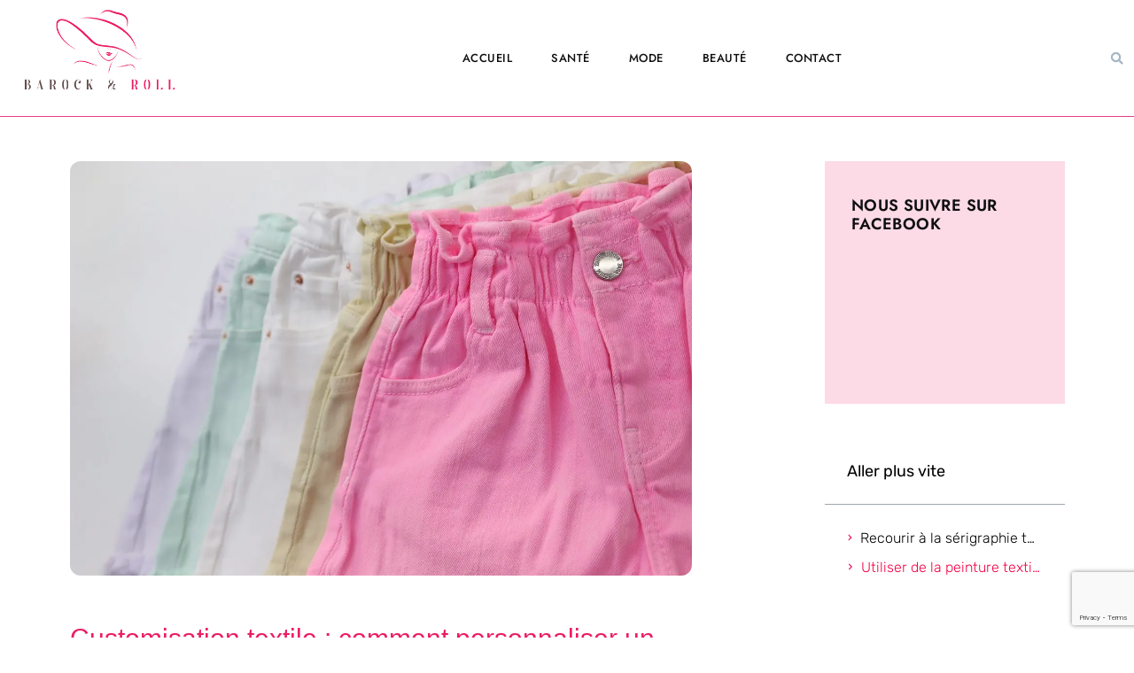

--- FILE ---
content_type: text/html; charset=utf-8
request_url: https://www.google.com/recaptcha/api2/anchor?ar=1&k=6Lftvb4ZAAAAAH0701sOFP-okAgoifZxM-MhNqSd&co=aHR0cHM6Ly93d3cuYmFyb2NrLWFuZC1yb2xsLmNvbTo0NDM.&hl=en&v=PoyoqOPhxBO7pBk68S4YbpHZ&size=invisible&anchor-ms=20000&execute-ms=30000&cb=g5am7ojee000
body_size: 48774
content:
<!DOCTYPE HTML><html dir="ltr" lang="en"><head><meta http-equiv="Content-Type" content="text/html; charset=UTF-8">
<meta http-equiv="X-UA-Compatible" content="IE=edge">
<title>reCAPTCHA</title>
<style type="text/css">
/* cyrillic-ext */
@font-face {
  font-family: 'Roboto';
  font-style: normal;
  font-weight: 400;
  font-stretch: 100%;
  src: url(//fonts.gstatic.com/s/roboto/v48/KFO7CnqEu92Fr1ME7kSn66aGLdTylUAMa3GUBHMdazTgWw.woff2) format('woff2');
  unicode-range: U+0460-052F, U+1C80-1C8A, U+20B4, U+2DE0-2DFF, U+A640-A69F, U+FE2E-FE2F;
}
/* cyrillic */
@font-face {
  font-family: 'Roboto';
  font-style: normal;
  font-weight: 400;
  font-stretch: 100%;
  src: url(//fonts.gstatic.com/s/roboto/v48/KFO7CnqEu92Fr1ME7kSn66aGLdTylUAMa3iUBHMdazTgWw.woff2) format('woff2');
  unicode-range: U+0301, U+0400-045F, U+0490-0491, U+04B0-04B1, U+2116;
}
/* greek-ext */
@font-face {
  font-family: 'Roboto';
  font-style: normal;
  font-weight: 400;
  font-stretch: 100%;
  src: url(//fonts.gstatic.com/s/roboto/v48/KFO7CnqEu92Fr1ME7kSn66aGLdTylUAMa3CUBHMdazTgWw.woff2) format('woff2');
  unicode-range: U+1F00-1FFF;
}
/* greek */
@font-face {
  font-family: 'Roboto';
  font-style: normal;
  font-weight: 400;
  font-stretch: 100%;
  src: url(//fonts.gstatic.com/s/roboto/v48/KFO7CnqEu92Fr1ME7kSn66aGLdTylUAMa3-UBHMdazTgWw.woff2) format('woff2');
  unicode-range: U+0370-0377, U+037A-037F, U+0384-038A, U+038C, U+038E-03A1, U+03A3-03FF;
}
/* math */
@font-face {
  font-family: 'Roboto';
  font-style: normal;
  font-weight: 400;
  font-stretch: 100%;
  src: url(//fonts.gstatic.com/s/roboto/v48/KFO7CnqEu92Fr1ME7kSn66aGLdTylUAMawCUBHMdazTgWw.woff2) format('woff2');
  unicode-range: U+0302-0303, U+0305, U+0307-0308, U+0310, U+0312, U+0315, U+031A, U+0326-0327, U+032C, U+032F-0330, U+0332-0333, U+0338, U+033A, U+0346, U+034D, U+0391-03A1, U+03A3-03A9, U+03B1-03C9, U+03D1, U+03D5-03D6, U+03F0-03F1, U+03F4-03F5, U+2016-2017, U+2034-2038, U+203C, U+2040, U+2043, U+2047, U+2050, U+2057, U+205F, U+2070-2071, U+2074-208E, U+2090-209C, U+20D0-20DC, U+20E1, U+20E5-20EF, U+2100-2112, U+2114-2115, U+2117-2121, U+2123-214F, U+2190, U+2192, U+2194-21AE, U+21B0-21E5, U+21F1-21F2, U+21F4-2211, U+2213-2214, U+2216-22FF, U+2308-230B, U+2310, U+2319, U+231C-2321, U+2336-237A, U+237C, U+2395, U+239B-23B7, U+23D0, U+23DC-23E1, U+2474-2475, U+25AF, U+25B3, U+25B7, U+25BD, U+25C1, U+25CA, U+25CC, U+25FB, U+266D-266F, U+27C0-27FF, U+2900-2AFF, U+2B0E-2B11, U+2B30-2B4C, U+2BFE, U+3030, U+FF5B, U+FF5D, U+1D400-1D7FF, U+1EE00-1EEFF;
}
/* symbols */
@font-face {
  font-family: 'Roboto';
  font-style: normal;
  font-weight: 400;
  font-stretch: 100%;
  src: url(//fonts.gstatic.com/s/roboto/v48/KFO7CnqEu92Fr1ME7kSn66aGLdTylUAMaxKUBHMdazTgWw.woff2) format('woff2');
  unicode-range: U+0001-000C, U+000E-001F, U+007F-009F, U+20DD-20E0, U+20E2-20E4, U+2150-218F, U+2190, U+2192, U+2194-2199, U+21AF, U+21E6-21F0, U+21F3, U+2218-2219, U+2299, U+22C4-22C6, U+2300-243F, U+2440-244A, U+2460-24FF, U+25A0-27BF, U+2800-28FF, U+2921-2922, U+2981, U+29BF, U+29EB, U+2B00-2BFF, U+4DC0-4DFF, U+FFF9-FFFB, U+10140-1018E, U+10190-1019C, U+101A0, U+101D0-101FD, U+102E0-102FB, U+10E60-10E7E, U+1D2C0-1D2D3, U+1D2E0-1D37F, U+1F000-1F0FF, U+1F100-1F1AD, U+1F1E6-1F1FF, U+1F30D-1F30F, U+1F315, U+1F31C, U+1F31E, U+1F320-1F32C, U+1F336, U+1F378, U+1F37D, U+1F382, U+1F393-1F39F, U+1F3A7-1F3A8, U+1F3AC-1F3AF, U+1F3C2, U+1F3C4-1F3C6, U+1F3CA-1F3CE, U+1F3D4-1F3E0, U+1F3ED, U+1F3F1-1F3F3, U+1F3F5-1F3F7, U+1F408, U+1F415, U+1F41F, U+1F426, U+1F43F, U+1F441-1F442, U+1F444, U+1F446-1F449, U+1F44C-1F44E, U+1F453, U+1F46A, U+1F47D, U+1F4A3, U+1F4B0, U+1F4B3, U+1F4B9, U+1F4BB, U+1F4BF, U+1F4C8-1F4CB, U+1F4D6, U+1F4DA, U+1F4DF, U+1F4E3-1F4E6, U+1F4EA-1F4ED, U+1F4F7, U+1F4F9-1F4FB, U+1F4FD-1F4FE, U+1F503, U+1F507-1F50B, U+1F50D, U+1F512-1F513, U+1F53E-1F54A, U+1F54F-1F5FA, U+1F610, U+1F650-1F67F, U+1F687, U+1F68D, U+1F691, U+1F694, U+1F698, U+1F6AD, U+1F6B2, U+1F6B9-1F6BA, U+1F6BC, U+1F6C6-1F6CF, U+1F6D3-1F6D7, U+1F6E0-1F6EA, U+1F6F0-1F6F3, U+1F6F7-1F6FC, U+1F700-1F7FF, U+1F800-1F80B, U+1F810-1F847, U+1F850-1F859, U+1F860-1F887, U+1F890-1F8AD, U+1F8B0-1F8BB, U+1F8C0-1F8C1, U+1F900-1F90B, U+1F93B, U+1F946, U+1F984, U+1F996, U+1F9E9, U+1FA00-1FA6F, U+1FA70-1FA7C, U+1FA80-1FA89, U+1FA8F-1FAC6, U+1FACE-1FADC, U+1FADF-1FAE9, U+1FAF0-1FAF8, U+1FB00-1FBFF;
}
/* vietnamese */
@font-face {
  font-family: 'Roboto';
  font-style: normal;
  font-weight: 400;
  font-stretch: 100%;
  src: url(//fonts.gstatic.com/s/roboto/v48/KFO7CnqEu92Fr1ME7kSn66aGLdTylUAMa3OUBHMdazTgWw.woff2) format('woff2');
  unicode-range: U+0102-0103, U+0110-0111, U+0128-0129, U+0168-0169, U+01A0-01A1, U+01AF-01B0, U+0300-0301, U+0303-0304, U+0308-0309, U+0323, U+0329, U+1EA0-1EF9, U+20AB;
}
/* latin-ext */
@font-face {
  font-family: 'Roboto';
  font-style: normal;
  font-weight: 400;
  font-stretch: 100%;
  src: url(//fonts.gstatic.com/s/roboto/v48/KFO7CnqEu92Fr1ME7kSn66aGLdTylUAMa3KUBHMdazTgWw.woff2) format('woff2');
  unicode-range: U+0100-02BA, U+02BD-02C5, U+02C7-02CC, U+02CE-02D7, U+02DD-02FF, U+0304, U+0308, U+0329, U+1D00-1DBF, U+1E00-1E9F, U+1EF2-1EFF, U+2020, U+20A0-20AB, U+20AD-20C0, U+2113, U+2C60-2C7F, U+A720-A7FF;
}
/* latin */
@font-face {
  font-family: 'Roboto';
  font-style: normal;
  font-weight: 400;
  font-stretch: 100%;
  src: url(//fonts.gstatic.com/s/roboto/v48/KFO7CnqEu92Fr1ME7kSn66aGLdTylUAMa3yUBHMdazQ.woff2) format('woff2');
  unicode-range: U+0000-00FF, U+0131, U+0152-0153, U+02BB-02BC, U+02C6, U+02DA, U+02DC, U+0304, U+0308, U+0329, U+2000-206F, U+20AC, U+2122, U+2191, U+2193, U+2212, U+2215, U+FEFF, U+FFFD;
}
/* cyrillic-ext */
@font-face {
  font-family: 'Roboto';
  font-style: normal;
  font-weight: 500;
  font-stretch: 100%;
  src: url(//fonts.gstatic.com/s/roboto/v48/KFO7CnqEu92Fr1ME7kSn66aGLdTylUAMa3GUBHMdazTgWw.woff2) format('woff2');
  unicode-range: U+0460-052F, U+1C80-1C8A, U+20B4, U+2DE0-2DFF, U+A640-A69F, U+FE2E-FE2F;
}
/* cyrillic */
@font-face {
  font-family: 'Roboto';
  font-style: normal;
  font-weight: 500;
  font-stretch: 100%;
  src: url(//fonts.gstatic.com/s/roboto/v48/KFO7CnqEu92Fr1ME7kSn66aGLdTylUAMa3iUBHMdazTgWw.woff2) format('woff2');
  unicode-range: U+0301, U+0400-045F, U+0490-0491, U+04B0-04B1, U+2116;
}
/* greek-ext */
@font-face {
  font-family: 'Roboto';
  font-style: normal;
  font-weight: 500;
  font-stretch: 100%;
  src: url(//fonts.gstatic.com/s/roboto/v48/KFO7CnqEu92Fr1ME7kSn66aGLdTylUAMa3CUBHMdazTgWw.woff2) format('woff2');
  unicode-range: U+1F00-1FFF;
}
/* greek */
@font-face {
  font-family: 'Roboto';
  font-style: normal;
  font-weight: 500;
  font-stretch: 100%;
  src: url(//fonts.gstatic.com/s/roboto/v48/KFO7CnqEu92Fr1ME7kSn66aGLdTylUAMa3-UBHMdazTgWw.woff2) format('woff2');
  unicode-range: U+0370-0377, U+037A-037F, U+0384-038A, U+038C, U+038E-03A1, U+03A3-03FF;
}
/* math */
@font-face {
  font-family: 'Roboto';
  font-style: normal;
  font-weight: 500;
  font-stretch: 100%;
  src: url(//fonts.gstatic.com/s/roboto/v48/KFO7CnqEu92Fr1ME7kSn66aGLdTylUAMawCUBHMdazTgWw.woff2) format('woff2');
  unicode-range: U+0302-0303, U+0305, U+0307-0308, U+0310, U+0312, U+0315, U+031A, U+0326-0327, U+032C, U+032F-0330, U+0332-0333, U+0338, U+033A, U+0346, U+034D, U+0391-03A1, U+03A3-03A9, U+03B1-03C9, U+03D1, U+03D5-03D6, U+03F0-03F1, U+03F4-03F5, U+2016-2017, U+2034-2038, U+203C, U+2040, U+2043, U+2047, U+2050, U+2057, U+205F, U+2070-2071, U+2074-208E, U+2090-209C, U+20D0-20DC, U+20E1, U+20E5-20EF, U+2100-2112, U+2114-2115, U+2117-2121, U+2123-214F, U+2190, U+2192, U+2194-21AE, U+21B0-21E5, U+21F1-21F2, U+21F4-2211, U+2213-2214, U+2216-22FF, U+2308-230B, U+2310, U+2319, U+231C-2321, U+2336-237A, U+237C, U+2395, U+239B-23B7, U+23D0, U+23DC-23E1, U+2474-2475, U+25AF, U+25B3, U+25B7, U+25BD, U+25C1, U+25CA, U+25CC, U+25FB, U+266D-266F, U+27C0-27FF, U+2900-2AFF, U+2B0E-2B11, U+2B30-2B4C, U+2BFE, U+3030, U+FF5B, U+FF5D, U+1D400-1D7FF, U+1EE00-1EEFF;
}
/* symbols */
@font-face {
  font-family: 'Roboto';
  font-style: normal;
  font-weight: 500;
  font-stretch: 100%;
  src: url(//fonts.gstatic.com/s/roboto/v48/KFO7CnqEu92Fr1ME7kSn66aGLdTylUAMaxKUBHMdazTgWw.woff2) format('woff2');
  unicode-range: U+0001-000C, U+000E-001F, U+007F-009F, U+20DD-20E0, U+20E2-20E4, U+2150-218F, U+2190, U+2192, U+2194-2199, U+21AF, U+21E6-21F0, U+21F3, U+2218-2219, U+2299, U+22C4-22C6, U+2300-243F, U+2440-244A, U+2460-24FF, U+25A0-27BF, U+2800-28FF, U+2921-2922, U+2981, U+29BF, U+29EB, U+2B00-2BFF, U+4DC0-4DFF, U+FFF9-FFFB, U+10140-1018E, U+10190-1019C, U+101A0, U+101D0-101FD, U+102E0-102FB, U+10E60-10E7E, U+1D2C0-1D2D3, U+1D2E0-1D37F, U+1F000-1F0FF, U+1F100-1F1AD, U+1F1E6-1F1FF, U+1F30D-1F30F, U+1F315, U+1F31C, U+1F31E, U+1F320-1F32C, U+1F336, U+1F378, U+1F37D, U+1F382, U+1F393-1F39F, U+1F3A7-1F3A8, U+1F3AC-1F3AF, U+1F3C2, U+1F3C4-1F3C6, U+1F3CA-1F3CE, U+1F3D4-1F3E0, U+1F3ED, U+1F3F1-1F3F3, U+1F3F5-1F3F7, U+1F408, U+1F415, U+1F41F, U+1F426, U+1F43F, U+1F441-1F442, U+1F444, U+1F446-1F449, U+1F44C-1F44E, U+1F453, U+1F46A, U+1F47D, U+1F4A3, U+1F4B0, U+1F4B3, U+1F4B9, U+1F4BB, U+1F4BF, U+1F4C8-1F4CB, U+1F4D6, U+1F4DA, U+1F4DF, U+1F4E3-1F4E6, U+1F4EA-1F4ED, U+1F4F7, U+1F4F9-1F4FB, U+1F4FD-1F4FE, U+1F503, U+1F507-1F50B, U+1F50D, U+1F512-1F513, U+1F53E-1F54A, U+1F54F-1F5FA, U+1F610, U+1F650-1F67F, U+1F687, U+1F68D, U+1F691, U+1F694, U+1F698, U+1F6AD, U+1F6B2, U+1F6B9-1F6BA, U+1F6BC, U+1F6C6-1F6CF, U+1F6D3-1F6D7, U+1F6E0-1F6EA, U+1F6F0-1F6F3, U+1F6F7-1F6FC, U+1F700-1F7FF, U+1F800-1F80B, U+1F810-1F847, U+1F850-1F859, U+1F860-1F887, U+1F890-1F8AD, U+1F8B0-1F8BB, U+1F8C0-1F8C1, U+1F900-1F90B, U+1F93B, U+1F946, U+1F984, U+1F996, U+1F9E9, U+1FA00-1FA6F, U+1FA70-1FA7C, U+1FA80-1FA89, U+1FA8F-1FAC6, U+1FACE-1FADC, U+1FADF-1FAE9, U+1FAF0-1FAF8, U+1FB00-1FBFF;
}
/* vietnamese */
@font-face {
  font-family: 'Roboto';
  font-style: normal;
  font-weight: 500;
  font-stretch: 100%;
  src: url(//fonts.gstatic.com/s/roboto/v48/KFO7CnqEu92Fr1ME7kSn66aGLdTylUAMa3OUBHMdazTgWw.woff2) format('woff2');
  unicode-range: U+0102-0103, U+0110-0111, U+0128-0129, U+0168-0169, U+01A0-01A1, U+01AF-01B0, U+0300-0301, U+0303-0304, U+0308-0309, U+0323, U+0329, U+1EA0-1EF9, U+20AB;
}
/* latin-ext */
@font-face {
  font-family: 'Roboto';
  font-style: normal;
  font-weight: 500;
  font-stretch: 100%;
  src: url(//fonts.gstatic.com/s/roboto/v48/KFO7CnqEu92Fr1ME7kSn66aGLdTylUAMa3KUBHMdazTgWw.woff2) format('woff2');
  unicode-range: U+0100-02BA, U+02BD-02C5, U+02C7-02CC, U+02CE-02D7, U+02DD-02FF, U+0304, U+0308, U+0329, U+1D00-1DBF, U+1E00-1E9F, U+1EF2-1EFF, U+2020, U+20A0-20AB, U+20AD-20C0, U+2113, U+2C60-2C7F, U+A720-A7FF;
}
/* latin */
@font-face {
  font-family: 'Roboto';
  font-style: normal;
  font-weight: 500;
  font-stretch: 100%;
  src: url(//fonts.gstatic.com/s/roboto/v48/KFO7CnqEu92Fr1ME7kSn66aGLdTylUAMa3yUBHMdazQ.woff2) format('woff2');
  unicode-range: U+0000-00FF, U+0131, U+0152-0153, U+02BB-02BC, U+02C6, U+02DA, U+02DC, U+0304, U+0308, U+0329, U+2000-206F, U+20AC, U+2122, U+2191, U+2193, U+2212, U+2215, U+FEFF, U+FFFD;
}
/* cyrillic-ext */
@font-face {
  font-family: 'Roboto';
  font-style: normal;
  font-weight: 900;
  font-stretch: 100%;
  src: url(//fonts.gstatic.com/s/roboto/v48/KFO7CnqEu92Fr1ME7kSn66aGLdTylUAMa3GUBHMdazTgWw.woff2) format('woff2');
  unicode-range: U+0460-052F, U+1C80-1C8A, U+20B4, U+2DE0-2DFF, U+A640-A69F, U+FE2E-FE2F;
}
/* cyrillic */
@font-face {
  font-family: 'Roboto';
  font-style: normal;
  font-weight: 900;
  font-stretch: 100%;
  src: url(//fonts.gstatic.com/s/roboto/v48/KFO7CnqEu92Fr1ME7kSn66aGLdTylUAMa3iUBHMdazTgWw.woff2) format('woff2');
  unicode-range: U+0301, U+0400-045F, U+0490-0491, U+04B0-04B1, U+2116;
}
/* greek-ext */
@font-face {
  font-family: 'Roboto';
  font-style: normal;
  font-weight: 900;
  font-stretch: 100%;
  src: url(//fonts.gstatic.com/s/roboto/v48/KFO7CnqEu92Fr1ME7kSn66aGLdTylUAMa3CUBHMdazTgWw.woff2) format('woff2');
  unicode-range: U+1F00-1FFF;
}
/* greek */
@font-face {
  font-family: 'Roboto';
  font-style: normal;
  font-weight: 900;
  font-stretch: 100%;
  src: url(//fonts.gstatic.com/s/roboto/v48/KFO7CnqEu92Fr1ME7kSn66aGLdTylUAMa3-UBHMdazTgWw.woff2) format('woff2');
  unicode-range: U+0370-0377, U+037A-037F, U+0384-038A, U+038C, U+038E-03A1, U+03A3-03FF;
}
/* math */
@font-face {
  font-family: 'Roboto';
  font-style: normal;
  font-weight: 900;
  font-stretch: 100%;
  src: url(//fonts.gstatic.com/s/roboto/v48/KFO7CnqEu92Fr1ME7kSn66aGLdTylUAMawCUBHMdazTgWw.woff2) format('woff2');
  unicode-range: U+0302-0303, U+0305, U+0307-0308, U+0310, U+0312, U+0315, U+031A, U+0326-0327, U+032C, U+032F-0330, U+0332-0333, U+0338, U+033A, U+0346, U+034D, U+0391-03A1, U+03A3-03A9, U+03B1-03C9, U+03D1, U+03D5-03D6, U+03F0-03F1, U+03F4-03F5, U+2016-2017, U+2034-2038, U+203C, U+2040, U+2043, U+2047, U+2050, U+2057, U+205F, U+2070-2071, U+2074-208E, U+2090-209C, U+20D0-20DC, U+20E1, U+20E5-20EF, U+2100-2112, U+2114-2115, U+2117-2121, U+2123-214F, U+2190, U+2192, U+2194-21AE, U+21B0-21E5, U+21F1-21F2, U+21F4-2211, U+2213-2214, U+2216-22FF, U+2308-230B, U+2310, U+2319, U+231C-2321, U+2336-237A, U+237C, U+2395, U+239B-23B7, U+23D0, U+23DC-23E1, U+2474-2475, U+25AF, U+25B3, U+25B7, U+25BD, U+25C1, U+25CA, U+25CC, U+25FB, U+266D-266F, U+27C0-27FF, U+2900-2AFF, U+2B0E-2B11, U+2B30-2B4C, U+2BFE, U+3030, U+FF5B, U+FF5D, U+1D400-1D7FF, U+1EE00-1EEFF;
}
/* symbols */
@font-face {
  font-family: 'Roboto';
  font-style: normal;
  font-weight: 900;
  font-stretch: 100%;
  src: url(//fonts.gstatic.com/s/roboto/v48/KFO7CnqEu92Fr1ME7kSn66aGLdTylUAMaxKUBHMdazTgWw.woff2) format('woff2');
  unicode-range: U+0001-000C, U+000E-001F, U+007F-009F, U+20DD-20E0, U+20E2-20E4, U+2150-218F, U+2190, U+2192, U+2194-2199, U+21AF, U+21E6-21F0, U+21F3, U+2218-2219, U+2299, U+22C4-22C6, U+2300-243F, U+2440-244A, U+2460-24FF, U+25A0-27BF, U+2800-28FF, U+2921-2922, U+2981, U+29BF, U+29EB, U+2B00-2BFF, U+4DC0-4DFF, U+FFF9-FFFB, U+10140-1018E, U+10190-1019C, U+101A0, U+101D0-101FD, U+102E0-102FB, U+10E60-10E7E, U+1D2C0-1D2D3, U+1D2E0-1D37F, U+1F000-1F0FF, U+1F100-1F1AD, U+1F1E6-1F1FF, U+1F30D-1F30F, U+1F315, U+1F31C, U+1F31E, U+1F320-1F32C, U+1F336, U+1F378, U+1F37D, U+1F382, U+1F393-1F39F, U+1F3A7-1F3A8, U+1F3AC-1F3AF, U+1F3C2, U+1F3C4-1F3C6, U+1F3CA-1F3CE, U+1F3D4-1F3E0, U+1F3ED, U+1F3F1-1F3F3, U+1F3F5-1F3F7, U+1F408, U+1F415, U+1F41F, U+1F426, U+1F43F, U+1F441-1F442, U+1F444, U+1F446-1F449, U+1F44C-1F44E, U+1F453, U+1F46A, U+1F47D, U+1F4A3, U+1F4B0, U+1F4B3, U+1F4B9, U+1F4BB, U+1F4BF, U+1F4C8-1F4CB, U+1F4D6, U+1F4DA, U+1F4DF, U+1F4E3-1F4E6, U+1F4EA-1F4ED, U+1F4F7, U+1F4F9-1F4FB, U+1F4FD-1F4FE, U+1F503, U+1F507-1F50B, U+1F50D, U+1F512-1F513, U+1F53E-1F54A, U+1F54F-1F5FA, U+1F610, U+1F650-1F67F, U+1F687, U+1F68D, U+1F691, U+1F694, U+1F698, U+1F6AD, U+1F6B2, U+1F6B9-1F6BA, U+1F6BC, U+1F6C6-1F6CF, U+1F6D3-1F6D7, U+1F6E0-1F6EA, U+1F6F0-1F6F3, U+1F6F7-1F6FC, U+1F700-1F7FF, U+1F800-1F80B, U+1F810-1F847, U+1F850-1F859, U+1F860-1F887, U+1F890-1F8AD, U+1F8B0-1F8BB, U+1F8C0-1F8C1, U+1F900-1F90B, U+1F93B, U+1F946, U+1F984, U+1F996, U+1F9E9, U+1FA00-1FA6F, U+1FA70-1FA7C, U+1FA80-1FA89, U+1FA8F-1FAC6, U+1FACE-1FADC, U+1FADF-1FAE9, U+1FAF0-1FAF8, U+1FB00-1FBFF;
}
/* vietnamese */
@font-face {
  font-family: 'Roboto';
  font-style: normal;
  font-weight: 900;
  font-stretch: 100%;
  src: url(//fonts.gstatic.com/s/roboto/v48/KFO7CnqEu92Fr1ME7kSn66aGLdTylUAMa3OUBHMdazTgWw.woff2) format('woff2');
  unicode-range: U+0102-0103, U+0110-0111, U+0128-0129, U+0168-0169, U+01A0-01A1, U+01AF-01B0, U+0300-0301, U+0303-0304, U+0308-0309, U+0323, U+0329, U+1EA0-1EF9, U+20AB;
}
/* latin-ext */
@font-face {
  font-family: 'Roboto';
  font-style: normal;
  font-weight: 900;
  font-stretch: 100%;
  src: url(//fonts.gstatic.com/s/roboto/v48/KFO7CnqEu92Fr1ME7kSn66aGLdTylUAMa3KUBHMdazTgWw.woff2) format('woff2');
  unicode-range: U+0100-02BA, U+02BD-02C5, U+02C7-02CC, U+02CE-02D7, U+02DD-02FF, U+0304, U+0308, U+0329, U+1D00-1DBF, U+1E00-1E9F, U+1EF2-1EFF, U+2020, U+20A0-20AB, U+20AD-20C0, U+2113, U+2C60-2C7F, U+A720-A7FF;
}
/* latin */
@font-face {
  font-family: 'Roboto';
  font-style: normal;
  font-weight: 900;
  font-stretch: 100%;
  src: url(//fonts.gstatic.com/s/roboto/v48/KFO7CnqEu92Fr1ME7kSn66aGLdTylUAMa3yUBHMdazQ.woff2) format('woff2');
  unicode-range: U+0000-00FF, U+0131, U+0152-0153, U+02BB-02BC, U+02C6, U+02DA, U+02DC, U+0304, U+0308, U+0329, U+2000-206F, U+20AC, U+2122, U+2191, U+2193, U+2212, U+2215, U+FEFF, U+FFFD;
}

</style>
<link rel="stylesheet" type="text/css" href="https://www.gstatic.com/recaptcha/releases/PoyoqOPhxBO7pBk68S4YbpHZ/styles__ltr.css">
<script nonce="C88smRYy99p2cuE3EtogOw" type="text/javascript">window['__recaptcha_api'] = 'https://www.google.com/recaptcha/api2/';</script>
<script type="text/javascript" src="https://www.gstatic.com/recaptcha/releases/PoyoqOPhxBO7pBk68S4YbpHZ/recaptcha__en.js" nonce="C88smRYy99p2cuE3EtogOw">
      
    </script></head>
<body><div id="rc-anchor-alert" class="rc-anchor-alert"></div>
<input type="hidden" id="recaptcha-token" value="[base64]">
<script type="text/javascript" nonce="C88smRYy99p2cuE3EtogOw">
      recaptcha.anchor.Main.init("[\x22ainput\x22,[\x22bgdata\x22,\x22\x22,\[base64]/[base64]/[base64]/[base64]/[base64]/[base64]/KGcoTywyNTMsTy5PKSxVRyhPLEMpKTpnKE8sMjUzLEMpLE8pKSxsKSksTykpfSxieT1mdW5jdGlvbihDLE8sdSxsKXtmb3IobD0odT1SKEMpLDApO08+MDtPLS0pbD1sPDw4fFooQyk7ZyhDLHUsbCl9LFVHPWZ1bmN0aW9uKEMsTyl7Qy5pLmxlbmd0aD4xMDQ/[base64]/[base64]/[base64]/[base64]/[base64]/[base64]/[base64]\\u003d\x22,\[base64]\x22,\[base64]/wqnCmQ1rPAXDhcOeHsOtw6jDvcOiw6tFw6DCvMK8wrLCu8KNDl/CqTd/w7PCk2bConzDmMOsw7EtS8KRWsKkOkjClDQrw5HCm8OewpRjw6vDt8K6woDDvkIQNcOAwprClcKow51fS8O4U37CmMO+IxzDr8KWf8KdWUdwZ21Aw54cSXpUR8OjfsK/w7DCrsKVw5Y3X8KLQcKzKSJfGcK2w4zDuWLDu0HCvnrCvmpgEsKgZsOew6Rjw40pwolBICnCqMKaaQfDicKAasKuw7JPw7htP8K0w4HCvsOzwrbDigHDr8K2w5LCscK8cn/[base64]/Cs8KLE8OrOFDDv8K2w6V2E8KZw7RmwqHDrmxpw5nCuWbDhk7Cp8KYw5fChyh4BMOmw5AUeyHCs8KuB1kBw5MeJsO7UTNeXMOkwo1NcMK3w4/[base64]/w6VWfkPDlsKRMwPCnMKQwr51XQhfw7JiIMO3w5TCh8OMD1INw40kUMOCwpBMLydGw5VJTUPDh8KPXSPDoHAkV8OdwpzCucO9w5jDjcORw490w7vDq8Kwwr5iw5/Dj8OdwoLCi8ORVUw3w7bCpcOXw7DDrT47KwFBw7/DusKKPHfDgCbDlcOecFPDuMOwY8KeworDl8Oyw7jCtsKLwp1Nw6YLwpJ0wpLDkmjCkUPDglLCq8KSw7XDsQJDwq1rMMK1DsKDGMOCwpnClsKgLMKIwqBDA0ZMdsKWGcO0w549wqJpd8KzwpUEcipGwo0rHMKBwqkcw7DDh2dFRjPDtcO1wp/CpcOwXxTDlMOnwqMDwokTw5JoEcOAQUJwHcOkSsKAC8OAHUXCuk4gwpzDpmw5w7hbwoAyw5bCgmYNH8OcwpzDqHg0w6/CslPCm8K7CnHDocOTHG5EVkQhDMKVwonDsl/[base64]/[base64]/Dq083dcOHBsOZwqHCmRvCjsK0d8OGwpbDuCtRBxXCtw7DocKJwp1bwqLDjsOEw6LDrTbDusKPw4XCuz4fwr/CtiXDt8KLOyU4Kz7DucO4VinDlMKNwpETw6XCu2wxw75zw4jCgwnCkcOYw6zCgMOaNsOzKcOVLMOkN8KTw61HaMOaw6DDo0NOfcOkHcKhSMODE8ONKzjCiMKTwpcfczTCpQvDk8Oiw63CmxUcwotpwqvDvAHCuUBQwpLDscKww5/DuntUw55tMsKKHcOjwpZ/UsK6D2kqw73CuirDjcKqwoceLcKOHgkRwqATwpcvKC3DuAA+w5wVw5thw6/CjUvCpm92w5/[base64]/[base64]/Cn8OMdcOiKBTDrMO/wqZmw6QAw43DnWTDhW9+w7MxEwjDrBcPR8OGwprCu3gEw73CtsO/[base64]/DjAfCscOWYF1Iwr5ILmzCrMK1KcO7w5J1w41mwr/DkMKCwosUwqnCosOZw7bCjlQmEwrCmcOKwojDqUpmw7hcwpHCrHFwwpvCvnjDpMKUwqpfw7/[base64]/[base64]/VsK2BMO8w79zKMKCIsK1wqTDs2bCl8Ocwqx6wqPCqRk/J2fClcO3wq1/BE0jw55bw40VEcKcw4LCpzkhw54pbTzDrMK/[base64]/[base64]/wowpLRUsw5rCg8Kxw6vDksKIwofDkMKEwqQMf8O5w4DCucOew7E+EAXDs1ANIkUWw6o0w7tnwqHChVbDoWMtEQ/[base64]/[base64]/CvcOpK8OMeyDDvlfDi2HCvcKlSSIrTGfCpnPDoMK3wrRsTDpYw5DDmTY0d0TCiV3DuRYvfXzCn8Ogf8K0S1Rnwq1oCcKYw5AYfXY4ZsODw7TCrcOOEQpBwrnDscKpBkMSTMOkCMKUSCTCkEl2wp7Dk8OYwooGO1fDvcKtJMKVIHrCkH/DgsKfTitKQzfCl8KYwocKwoM9OsKPCcOPwqbCh8OWQURSw6BacsOTDMKww7LCokMcP8K1wrl2FB5cJsOyw6jCuUHCkMOmw6LDmsKzw57ChcKKDsKESxFeYQ/DnsKlw7wWbMOLwrfCgE3Cs8KZwpnCoMK6wrHDrsK5w7LCg8KdwqMuw6t8wrPCl8KheUPDvcKaJxokw5EuIRUKw5zDr3fCkg7Dp8K4w48/ZlzCtCBKw5XCtXrDmMO+Z8KlXsKaZRjCrcOWX1HDrUEtDcKZF8Ogw6MTw65tFA9Vwr9rwqwzYMOOM8KowpBkOsO5w4LDosKBBAh4w4p7w7bDsAFSw7jDlcKgPx/DjsKCw4AUMcOdH8K3woHDqcOwAcKMbRNQwooaC8OhUsK2w5zDuARDwoQwRyRDw7jDnsOGFcKkwoVCw77CtMO1w5rCrnpEE8KGH8KiKD3CvVPDr8OXw73DhsK7wo/[base64]/Dg8OVwrLCi2vCkMO3HA3CojofKUhCwpLDmMOZIMKjCcKuNkPDi8KPw588Y8KhPHxUWcKrbMKmThnCtzDDiMOYw4/[base64]/wo14w5bCjMOgw7LDqXpWwrLDmMK1B8Krwo/DvsKHC2/Ct2PDt8KjwpzDu8KXbcKJECXCu8KowrnDnQPCq8OyMgnDosKsc1pmw4Iyw6zClHHDvXXClMKQw4wYG3LDmknDv8KNXMOfWcOFVsOBRAjDpXlKwrJbYMOYOBwmZzRAw5fCl8KQTDbDicO4w6HCj8O6ZXlmUCzDr8K3ZcOiWCICOUBawrrCjRpuw7LCvsObACtow4/Ct8KNw7htw5Qlw5rCiFk2w4kAEmgUw67DqsOYwr3CoXnChE9BacKILcOgwo7DmMK3w743LEZ+ZxpJRcOeUcKxC8OPFnjDmsKOe8KWI8Kcwr7DuznCmwwXTEcYw7LDisOMGSDCo8KsMm7CmcKiUCXCgFXDhnHCrF3Cp8Kgw7F9w6zCtXk6Q0/DhcKfT8K9wpoTbAXDlcOnNjUmw5wifC9HJBwzw4fDo8Ohwoh4woDDgcONB8OmWMKhKA/DvMKxP8OmHsOmw4pnbiTCqMO+I8OnJMOywoJoNHNWw63DqlsLL8OVwojDuMK4wo01w4XCjzZsISNOBMKKCcKww4MXwrVfY8KKbHtuwqXCkmfCrFvCjMK/w6XCtcKGwpsfw7g8FsO1w67CkMK8RUXCjTZwwoXDk31xwqI5f8OkdMKDdR9SwrQqdMOswr/DqcK5McOjecKAwr95MnfDj8OGf8KgTsKaY34owrduw4wLeMOJwofCqsK9woR8KcK9b3ArwpsWwprCsEHCr8KuwocZw6DDs8KfacOhCcOQYVJJwppVcBjDt8KcXxVLwrzCqMKSf8OyIQnDt1HCu3kjX8KvQsONEMO/TcO/WMONe8KIw5XCix/DhkXDmMKQQXrCrXHCl8KfU8KDwqXDsMO2w656w7LCjW8qIHXDsMK3w7/DhmfDqMKfw4oEF8OjDMOmfsKHw6Nvw6bDtWjDrELClC7DsyfDj07DmsOJwodbw4HCvsOAwpdiwrJDwoUwwoMKw7/DrcKGcg7Cvz/CnC7CicOXQMO+T8K9AcOGZcO2XcKFOCx7XRPCsMK9FcO4wo8UMSQCKMODwoB+D8OFOsO2EMKWw5HDpMOMwosIT8OZFQLCjx3DpEPCjl7Cv1VhwrUMb1orfsKKwq7DoVLDogwkwpTCoWXDlcOETcK1wpUrwp/DucKXwpgpwoTCrcOhw6Fgw5Q1wpPDksOdwpzCriTChknCoMOoSGfCmsKbVsOGwpfCkG7Dh8K9w4p2UcKsw6gWDcOfQ8Klwo0mCMKAw7TCicOccR7CjVzDpnMZwq0RdVU6Kx7Dv0zCs8OqNjpPw4sKwqp0w6/CucOgw5QBH8K7w7d0w6Q8wrTCvxrDhH3Cr8Kuw7TDj1DCjMOqwr/CuX3CiMKzFMKdajrDhhbCk3LCt8OucQQYw4jDlcOtwrBiciZowrbDmGLDtMKsfR7CmsOWw7XCucKBwpbCj8Klwq0mwq7CqkfCvCfCm3bDi8KMDh7Dp8KlDsOQT8OlFU9yw5fCk1/CgSgBw5vCr8O7wqBVFcKIMS9XJMKXw4cswpPClsOMAMKnJxZdwoPDnX/DvngdBhjDosOOwqlhw74Dw6zCsmvClMK6esOUwqZ7E8O1W8O3w43DnTBgMcOVdB/ClCXDjmwWGcOMwrXDqj4CK8K8wp9mdcO+Ti3Do8KIZ8KTE8OUKy7DvcOKP8KyRnskYDfDr8OWJ8OFwqAsVzU0w4M/BcKhw4/CscK1BcKtwrcASw7DiGDCoXlrJMKfKcKIw6vDrRjDq8KKF8O7BXrDocKDN1oISALCgGvCtsOow7DDpQLDmFtHw7BcZlwNJ1pOVcKuwrXDpjvClz7DqMO6w5E0wpxfwrgbQ8KLdsOpw4NPGzE1TH/DvVg5R8OVw4hzwpXCscK2bsKKwq3CocOjwrXDlsONGMKPwoxQcsKaw57Cl8Oqw6bCqcOvw7l8VMKleMONwpfDgMK/w7QcwprDvMOwGRwiG0UFw4ZzEFkxw5pEw4cOdijChcKTw7cxwrwbaWPChcOgSVPDngQuw6/CpsKlWHLDu2BKw7LCp8Kdw7jCicOTwooPwoRYLkoXIcOiw57DjC/[base64]/wqQPw77DvcKRecKXwrfDgCl5w6dlATM4w4XDi8K6w5nDuMK2cXbCvU7CvcKBbAAVPlnDscKcBMO6SRFMFDItG1fDp8OXFF8oDXJUwrzDqC7DjMKJw5Jfw4rCrlonwp0gw5N6Z23CssODEcOfw7zDhMKobcO+ScOWGz1dFRFONTRqwpDCuUnCn0IdFQ7DuMO8ME/[base64]/DsMKKLcKCR3jChcOaI8O5BXjCu8ODJhnDmCrCrcOpOsK6ZzrDuMK/dzMDQ3VzcsKTIyk2w79IRsKFwrsYwo/ClFxOw6/[base64]/[base64]/DgcKGwrkzH0vDiVbDnwbCpcKSwpDDmcKuw4BnExTDrxfClB9sSMKsw7zDrjfCgzvCt39WRsKwwrcvJy4xP8Kww4Ujw6fCtsKRw6ZzwrvCkHk7wqHCgDfCvMKrwpVrY0PDvhzDn3rCpCnDpMOhwpZowrjCjF9aDsK+ZlvDgA97DgXCqybDhsOqw7rDp8OEwp/DuFbCu1wSf8ODwo3Ck8OWfcKZw7NOwrXDpsKaw7ZhwpcSw5kMK8Ojwrd6dMObwoxMw5VzVcO3w7prw5rDhVtEwrPCp8KpcFXCmjpnLgPCn8OoQMOuw4bCsMOOwpQgHW3DmMOSw4PDk8KMUMKga3zClGhtw4txw5HClMKNw5jDosOVAcK6w7pqwq0nwpPCgMO/ZF8ycHRewo5/[base64]/w5pOdsOxw7DCosOFG3tXw4xWFQTCk1HDk8K7w58WwohNw5DDunjCn8ORwpfDi8OnYAcjw5rCvFjCkcOyQyfDh8O5ZMKUwrzCgSLDjsO6CMOsZljDmGxIwq7DsMKOE8OMwo/[base64]/[base64]/w7XDsCTDgRTDtsOsC8OoJhgTw57DlifDrjvDiwNNw6pPFMObwqzDljN+wqVDwpRzGMOuwoocQj3Cuz7DvcKAwrxgM8KNw6VLw4ZcwodGwqpfwr8Kw5LCisKMBUTCjXN4w6sWw6bDinfDqH9Uw5d/wqZLw5EvwovDoT9+TsK1WsORw57Cp8O1w4lewqbDusOywpLDvmMJwrAtw6XDtAXCtGrDhHvCr1bCtcOAw4/DgcONaXRrwqEFwprCnmnDiMKow6PCjx9Dfm/DrsOOG3UpAsKTOSkRwpzDvRPCusKvL1jCgsOKEMORw7bCtMOvw5LDo8KnwqnCoFJBwqkLPsKsw4YXwq1TwrrCkD/DnsOAXCjCksO1VlHCnMOSSUYkUMO3SMKwwr/Cn8Oqw63ChUsRL3XCtcKswqViw4/DmV/[base64]/DlQTDtsOuOcO4W3tXYcKAUMOyQHQzZsOwNsKNw5vCoMKgwoXDvyhfw6VFw4PDtMOdOsKzdMKANcOmNsOnX8KXw7XDplvCoEbDhldQDMKiw4PCucO4wojDr8KATMKewr/CvX5mMArCpnrDjj9DXsKKw5zDs3fDsXgvPsOTwolZw6V2cC/CjlUXQ8OHwprCgsOgw5tPVMKeBsKGwqh0wp1/wqjDjcKCwps1QkLCmsK9wpUNwoQTNsOvSsOlw5DDv1EcbMObJMOyw7zDgMKBEwpGw7bDrgrDjxDClStEFF4iEwHDnsO0BAIwwovCqGDCnmjCrcOkwobDvMKCSBzCnyDCoTt3bHXCpF3ClD3CvcOmCAnDjcKqw7vDomF1w48Dw7/[base64]/PRZEfj3CjDDDscONw5rCvBx1wrI1a18+w5MQwolUwqDCnWXCmlFhw7siTXPCtcKIw5vCk8OeOU9XTcKvGWcIwqxET8OAcsOdf8KOwrJWw5rDt8K/w5J6w6ktGcKtwpPCgCbDqAZOwqbCoMOiBsKfwp9CNwLCpjPCu8K/JsOQF8OkAgnCnBAxPMKjw63Cn8OxwpFQw6nCo8K4PsOzZnN5W8O+FC1bZX3CnMKsw5gBwpLDjS/CrMKqQsKsw5g8RMKEw4nCjMK5HCfDiVvCm8K/bsOFw6LCnQTCrxYCXcO+OcOIw4TDjibDq8OEwqLCgsKUw5g7BmbDhcOkRzF5cMKDwpNOwqU4woPDpHRowqsMwqvCjTJnTlMWLn7CoMOQIsKzRB9QwqNKTcKWwrs4c8OzwrA7w47DniQzQMKeDFN2JcOZQkHCo0vCtMK/[base64]/WTTChFjCpVfDtcKTIMKFJcKrwqd4K8OSKMOswqYjw58gBXc9WMOpTwbChcOnwrLDiMKAw4DCgcK2P8KgUMOcQMKROMOPw5NnwpLCjXTCkWlsUSvCrsKIUkvDjQQ/dVTDpFQDwoUyC8O/U07DvjFkwqMxwq/Cux/[base64]/CqcOcw5LCmW/DnxvChcONdjdoXMOsw4ZAwoPDrx5Nw592woZhLcOow4EfbxDCq8K8wqxXwqM/QcOJSsOwwpBPwphBwpZyw6/DjRHCt8OsEmjDtjoLw6PCmMOmwq9+KhrDpsK8w4lKwpF9RjHCuHxUw43DikEiwoJvw7bCtijCucKsRQ9+w6kywodpQ8OGw4IGw6XCv8KnUzQsdh4xRSkOLS3DpcORe1tDw6HDsMO/w6jDpcOtw5Bvw4LCgMO0w6zDkMKuF0Zzw6VHCcOSw7fDuD3DoMO2w44dwoAjNcO4C8K+RGrDo8Kvwr/DrlQTQSc4w50aecKbw5zCpMOSVGhzw4hhL8OULx/CvsKrwpR2GMOqcUbDhMKjL8KDJnUIT8OMMQkfDSsYwovDpcOyHMO5wrBYSijCpEPCmsKZQT4uw54IPMOydh3Dk8KLCgNdw6DCgsKUMHUoaMOvwpxPPBZ8HsKmXV7Cu3XDmTR/eWfDoCE5w7tJwq8RBjcie0vDpsOSwqthaMOHOiZ/K8K/[base64]/CsSrCncOvF8KnU2nDhMOPwoTDk1R6w4rCj8KcwrbDp8OjVcKDGFRfN8Kgw6dAKTPCulfCu03Dr8O6DXVlwrJuXkJUWcKMw5bCksOMTBPCtDwWHQALO2DDuXMJKQvDpVXDtkliHFzCkMOPwqHDscKlwrzCiGs0w63CpMKHwp8GE8OoB8K/[base64]/dcOxCQs8w4FRDl/CtsKdF8Kxw6oNwoUSw7YGwpLDmcKKwrbDlGcUEHnClcKzw6jDl8OQw7jDmjJbw41Mw5vDmyXCpsOxfsOiw4HDr8ORA8OeQyQtVcO4wpHDlFDDrcOOX8KQw7Fewo0ZwpbDvMOqwrLDlkTDgcKPOMK9w6jDjcKwcMOCw5USw5sGw59BGMKzwptlwr0hYHjDvV/Cv8OwQ8Odw77DjBHCsi5xfnbDrcOOwqzDocO2w53CncOUwqPDhmrCnUcZwrVRw63DmcOiwrvDp8O2wovCjUnDkMOjL3ZBXjIPw6zDgWrCk8KuUMKlNMODwoHDjcOaUMO/wprCkErDp8KDX8OEDEjDnHURw7hBwrFmFMOhwoLCswIFwoBSGShrwpXCjWTDmsKWX8Kww6XDvTh0aSDDg2dQYk7DkWx8w6cRM8OPwrE1ScKdwpYOw6s/AcKZCsKMw6HCvMKrwrQVBlvDsljCiUUNVUAVw44VwqTCkMKYw7k1ZMOyw4/[base64]/DjMKkXcK1fgPCnSxTwrPCg8Kxw6gGAhhuw4jDp8OraB1dwqHCu8K0XMO1wrvDpn5lWWDCs8OMUsKPw43Dpy7ChcO6wrrCp8KUR11nY8KdwpcNwqTCk8O0wqrCujfDnsKywrc/aMOtwrZ4GcKfwpB+MMKzJcK4w4c7GMKfOsKHwqDDqXojw4tPwoAJwoZZFMK4w7ZOw648w4UXwr3CrcOnwoh0N13Do8K/w4oTSMKCw4o5wp4+w5PClDjCnH1Tw5PDg8O1w4JLw5k/CcKwacK2w7fCtSLCjX7Cj3XDncKcWsOzL8KtIcK0CMOuw7h5w7XCn8KIw4bCosKLw5/DkcOZFyJ2w4MmbsKtCCfDqMOvUG3DlDgNZ8KXEMKQWsKpw4N3w6AVw5hCw5gyAkc+ImjCkXkYwrXDncKIRDfDrSLDhMO/wqhEwoDChUzDscOMTsOENABUGMKLZ8O2FgHCqznDoF5FOMKIw57DsMOTwqTDqzXCq8Oiw4zDrhzCrjNNw7gZw68WwrxPw6/Do8Knw4DDqMOJwpY5SzwtGF/[base64]/CnMK1wqbDssKwa8Ofwr1jwoLDrMORw4JZw6fCs8K2aMOfw5MLWcO6Tgt7w7/CvcO6wooFKVHCvWrCqCpIWiJdw4zCnsK8w5vCvMKvdsKEw5rDixIzN8Kkwoc+woLCmcKHLRLCoMKRw7vChDE3w5TCvkVUwqNlOsOjw4g/HMONbMKTNsKWAMOvw4HCjz/CncOndEAJIBrDlsOzVMKpMiQnXzRIw4tewopzbsKHw6tmaFFbFcOOX8O6w5jDiA7CmsOxwpXCu1zDux3CoMK/X8Ozw4ZjUMKOG8KWch7DkcOWwoPDjVt3wpvDksKvWTTDm8KowqjChlTDrsKQQTYqw69ce8O1w5AewojDtzjDtW4FYcObw5klA8O2PEPCgAwQw5rCicKkeMKvwqbCmk/Du8O6GjHCrDjDv8OmMsO9XMOgwqfDvsKnPsOawoXCrMKHw7jCqkfDh8OrC3VxTWXCqVJywrtPwqMuw6fCg2BMDcKOf8KxJ8Kjwokwf8OQwpLCnsKFGwTDm8KBw6I1O8K6XxUewqBLXMOvZhYNCwcrw6QnaAZYVcOlYsOHbMKmwqfDk8O0w5Bmw6UrX8OowqN5RHRBwp/DlndFK8O3VR8uwrzDksOVw5Jhw4XDncKkeMKkwrfDrSjCksK6GsOzw7/Cl2DCjyvDnMOewolMwp7DjFjCqsOTcMOTEn/DkcKDA8K6McOjw54Tw5Z2w5guW0nCiWfChS7CqMOSDmRlFBfCtWgpwqw/YQLCqcKGbho5acKxw692w77ClU/DvcKNw4Bdw6bDo8OZwrxjCcO8wqxuw63DusO+LnHCky7DssOTwrNjdCXCrsOLACPDtsOsT8KFZgdITcKCwp/DgMKcN1HDkMObwpcyXk7DrcOvD3HCs8K+diPDvsKCwpZswp7DlmzDoShGw70HGcOuwpFaw7JnD8OJfUtTXXY5D8O4Y0gkW8OCw6gMVDLDuEDCpgsCDQMfw6jDqcKDTMKCw5pZHsK4woorewnCthbCvnFwwpduw73DqC7ChMK5w4bDuQ/Cv1HCvx4zGcOAXcKVwogic1fDv8KLM8KEwpvDjBEgw4fDr8K2fi1MwpslXMKZw5FMw7PDhyXDvSvDpVnDqz8Sw7BqIBHCt0rDg8Oqw7JNURDDssKiTjYbwrzDh8Kqw5fDrRptd8KBwrZ/w4QbGcO2GsKIXMOsw4FOMsO+AsOxfsOEworDl8KKTyNRcj5zcR52wrc7wrvDnsKkOMORQwDCm8OLQxYWYMOzPMODw5HDtcKSSDRcw63CnAXDiXzDv8OmwoLDs0Zgw7c/diHCoTHCmsORwqhYczQEN0DCmWPCqVjCo8KJccOwwpjDkBd/wpbCjcObZ8KqOcOMwpteEMO9NXUlEcKBwodhEHxCO8KjwoBeLSFhw4XDlHEIw6zDssKGOcOVa0LCplk5Zz3DkAVZIMOkPMO+ccOmwo/DlcOFK20lRMKPfTvDkMKHwpJISG83bsOCFA9SwpbCmsKWRcKvXMKIw73CvsOxIsKVWsKCw4nCgMO5wqxRw5bCjU0CSStcdsKCfsK/c17DjsO8w59aAmUVw5jCj8KIXMKzKknCrcOmbCJjwp0Dd8KMLcKKwoc8w5Y5BMOuw6FzwoQ8wqfDhcOxGTkYIcOwbSvDvkbCh8OqwoFbwrMPwrAqw7HDrcOLw73Csn3DiynDj8OqSMK5Hxd0b0HDm1XDu8KEEygUW21mfj/Dti5/RA48w4XCtMOeK8KILxofwrjDimXDujfCpsOlw7LCjhIzS8ObwrUHC8KYQAzCpgnChcKpwp1QwpTDgHbCosKnZEwCw7zDncOWesOOAcOTwq3DlkPDql8lTUnDvcOowr/CocK3HXrDn8O+wpXCrBgERnPCksOvMMKWGETDgcO8A8OUNXfDsMOmD8KlbSPClMK9F8O3wqIsw696w6HCtsOLRsKAwow+w5hWLWrCmsOiM8Kwwq7CmMKFwphBw5DDksO6a05Kw4DDocOGw5xgw63DisOww4NAwqrDqkrDoFYxEydrw4JGwqLClW/CsWDCoGYLRXMlRMOmPsO6w6/CoD/Dp0nCosO6Y0MAMcKTQA00w5IxczFDwo4VworCu8Ofw4HCp8Obd3VSwojDkcO0w6NhAcK0OQzDn8OAw5YfwpA+QCXCgMOdEidGBDTDtWvCvS01wpwjw5wBNsO8wp97csOpw5QZfMO1wpAOAnMhMSpewp3Cmio3UnfDm3oyXcKSXhxxAlp+Igg/NsK0w7rCp8KiwrZBwrspMMOlO8KGw7h6wqPDhMK5OAIRTz7Di8Otwp8JNMOgw6jCjXJ2wpnDiVvCiMO0VcKTw5s5G3M0dT1bwrEfcjLDkMOQe8OCWsOfW8Kqwo/CmMOdfg8ODUTDsMKRf1fCryLDiiAkwqNOP8OTwpp8w6HCtU1KwqXDqcKYwogEPsKOwrfCuFHDssKTw7tNB3cEwrDClMOswqLCjDgPeUsIK0PCg8KpwqPChMOzwp1sw5AAw6jCvcOnw5F4ZxjCsk/CqUxUDE3CoMKqYcKHK24qw7fDom4UbAbCgMOnwoEeacOXaypxYE5gwoE/wqvDusOkwrTDjxIpwpHCmcOqw5jDqW8PdXJ3wrHCmzJRwqQrTMKbUcOPBhFaw7jDg8OwcRljbAzCjMO2fCPCjMOpdjVTWw0aw5teCVTDqMKuPsKDwqJ5woTDoMKfZhLCtWB2UnB7CsKew4/Dr3DCscOJw4AZVW5uwptLPcKRcsKvw5VgRnJMY8KYwokEHG16GgzDvUHDj8OZI8OVw7UHw7B+FcOww50GFMOKwoQKGT3Dj8KaAcOyw6vDtsOuwpTDlCvDhMOBw79pIcOsC8OJYgrDnC/CjsKcahLDq8OZZMKfIRzCkcOOOj1ow5jDl8KpPMOQEhrCuQfDuMKUwpXDoGs4UVUjwp0swqcyw5LCn1TDhcKswrbDuTQGHAEzwo8HBCM/fj7CsMKKLMK4F0puEhLDjsKCHnPDrcKIe27DvcOQLcKowpd8wo0UX0jDv8KuwrDDo8O+w53DhcK9w47CtMOBwqnCosOkcMKTYy7DhkbChMOuZMK/[base64]/Xi9+wqwlNsOtw5rDjBcRwp/DsEPDrhfDgsKnwp5MLcKSwoERGRJdw6bDk3ZnDlIQQMKQQMOdejnCsXTCpVA2BgRVw7jCo1AsAMKAJ8OqbBDDr1B4AcKXw6EAbsO/[base64]/CgQhew58XEWLDrsOTX8KUFRNWTsKmP3Z4wq0rwoXCvMOcQijCvlJpw6LDs8ORwp87wrnDlsO6wp/DsUnDnSRUwrbCg8OHwoZIIXc4w6dMw5Vgw7bDo08Gbn3DjiLCiRNwPFwcK8OoZVEBwoNzbgl7HXvDqF8Bw4zDqMKOw7MpFxTCjlokwq0Sw7vCsSBNBcKdaT9GwrZ6NcOQw5IYw4bCgVogworDkMOFO0HDrgTDo1Jawo0/[base64]/[base64]/[base64]/[base64]/DqGLDkigBOWDCixjCvEZ7K8OFFyxmwpMNw4ZAwrfCmAXDujrCjMOORCZST8OTQRbDol0vPU0cwqrDhMOVGTVKV8KfQcKew4ATw6bDocKcw5hvPXoxEAksP8OgNsK1BMO5WkPDt3/ClWnCi1sNW2g/w6p2RHvDshwvL8KQwrEMa8Ktw5IVwp5Cw6LCv8OkwpbDijzDjm3CsQV0w7F6wqjDo8Otw4zCszgcwoDDvU/Cp8Obw6kVw7HCtgjDqE1vd2RZMCfCp8O2wpZxwqzChVDDosOaw504w6fDtsOOGcOdGsKkDjLCpwAaw4XClcK5wrfDtcO+PcOdBilAwplhRxnClMOHwrI/[base64]/McKkDsOEw7bChsKeEMKqwr7CtMOvY8OTYcOfTREcw5kMXGMZX8OpfAZbLl/[base64]/DqMOVAMK8XsONw6DDu8OFNkA5wpkkA8KBRsO2w6vDtMKlCDRVVsKLc8OcwrkGwqjDgMOXOcK8WMKzKkjDuMKYwpxURMKFHDlGM8OBwqN8w7QXUcOFGcOIw4J/[base64]/CvRbDqMOZa0LCphxNwrjDvRltPG7DpxRPwrvDo2ckw5TCo8OPw7XDlTnCjQrCg3QObjk2w7fCqWU/w5/Co8K8wp/[base64]/QsKRw6jClMODeC/Ds8K7w5wZdjzCjcOHf8OUGcO/R8KvdmTCjVXDl1zCqnIZGixGZHwqwq0Pw53CqFXDiMK1c3x1GiHDgsOrw4g0w5xBSCXCqMO/wrfDg8OFw7/CrzLDrMKXw4sKwrzDgMKGw55zSwLDqMKPYMK6McK/a8KFI8OpKMKtYVhsSTTDkxvClMO8EVTDvMKswqvCksOJw6vDpBXCmjxHw77CtlF0VifDpiYJwrPCpn7Dtj8EfxDDrQdkVsKxw6Q+elPCosO6c8O7wp3CiMKFwrbCscODwqYAwoZfwp/CrCs1AmggPcOOwoxAw45jwpQjwrfDrsOhGcKGB8O/UFwxa3NDwr1aBMK8CsOdX8OXw4cJw7M0w7/[base64]/[base64]/[base64]/CimLDm8O6w7XDiXTCvMOuCWzCvMO7WFHDo8Onw5U/VMO6w5zCvlPDksORPMKUesO9wpfDoUfCj8KAZsO5w7fDiitLw4BtXsOxwrnDvVoEwrI5wqTCgGvCqgxbw4LCrk/DsQ4qMsO/[base64]/wphwa3lJw77DuWfCjcOiCsOjSD3DgcKwwopdw5IrW8KTNFDDlgHDrsOkw5IPXMKFUyQ6w4/Cq8Kpw75Pw7DCs8K/csOsCDZowoZqB11mwpI3wpDCgBnDtw/CgMKcwqvDnsOKbz7DrMKdXEdow7zCpyQjw74/[base64]/CgMK4wrTDknUnIiXCiSrCuG0qLyZkwogMeMKcRld1w5HChBTDs1nCq8KXBcO0wp49Q8KbwqPCh2DDvyYlwqvChcKZKC5Wwo7CjhhkX8KJVVTCmsOfYMKSwr8cwqEywqghw53DgBjCi8Oqw4YKw5DDkcKKw6h3eCvCsn/CpsObw7FKw7PCqUnChcOZw4rCmRteUsK4wpAkw7oUw7Y3P1XDmCh+XQfDqcOpwr3CozoawoAqwokywrvClcKgcsK6MmbDr8ONw7zDjcOoKsKBbiHDlClCVsKuLW92w4TDl0/DrsOWwpF4VQcGw4sAw6fCl8Ofwp3DtMKuw7UMAcOfw5BfwqTDqcO+McO4wq8eaVPCgRHDrsOWwqHDrw87wrNsX8OBwovDk8K1dcORw5R7w6HCk0VtNTAXCmplYULChsORw69XUDXCosOSb17Dh3ZYwoTCm8KYw5/DmMOvXgRxeSowMwwPNQ/CvcKALBZawrvDpRjCqcK4H10KwokvwqQAw4fCo8Kxw4lSXFpXHMOGaTETw4AFZ8OZehjCrcOxw5xEwr7DtsKxaMK/wofDt03CokFUwozDvMOLw5rDiVTDnMOfwpnCosORK8KRIcK5QcOewo3DmsOxNcKPw6vCo8OtwpdgZgLDrmTDkG10w4JHCsOTwodYe8K1w7E5RcOERMOqwo5bw4ZAdFTCscOvfmnDhRDCkkPCksKIHcKHwoMyw77Cmgl0D0wjw4caw7YrMcKTI1LDhxg/[base64]/[base64]/Cpg4ha2oNw4cofzgaUMKawpMQw5HCrsO8woTCl8OjAz1owoDDh8O9ThgTwoXCgFQHRMOUWHlFXhPDncOzw53CscOzdsOmM2cqwrR0cjzDn8OlUkLDscOfDsKVYWjCtcKvNyA8OsOjeUDCiMOiX8K8woXCrjNWwqLCrkd/JsOmYsOCQURwwoPDlDZEw44FE0oXPmEVTMKNbmcfw7YOw6/CngM3YQnCszjChMKeeVhWw51wwqsiOsOtK2x/w57DlsK/wr4xw5vDtlLDo8OsOiI1Uy0Qw5UkAcKYw6XDiAM6w7/CuBE8eSDDlsOfw5zCisOJwqoowrzDqCNZwqzCiMOiOMO8wqIxwpXCnSbDicO0EB1DIMOSwqMMQEI1w644Zm4SAMK9N8OBw7rCgMK2IBFgHzsBecKjw5t/w7NvcDDCuTYGw7/Cr0Zbw6w2w5TCuH9HSSTCvMKGw7JLMMO4wp7CiXXDiMOywqbDh8OmWsOew5LCr14QwpJcZMKfw4/DqcOqLEYsw4jDnHnCt8OVMU3Di8KhwovDpMOYwqXDrRPDh8Oew6bCg3QmN2QPDxBXD8OpGWIYdy5mKRDCkhjDrGN6w6TDrwlrFcOcw5gBwpXDsTvDrgHDvcKrwqhlKW5wS8OXTCnCg8OdGibDnsOYw4oQwrAtRcKsw5R8b8OyZjAiY8OIwp/[base64]/w4MZwoMqdcObw6XCkAgow6F/CgsHwo1oJiIbFGRYwpdyUsK0HMKlIHQsYMKMRxbCnCnCkTPDuMKawofCiMOwwp1Owpsyb8OaFcOYAzYrwrhjwqJBBSbDqsODDnx7wp7DvW/CsDTCrV/CvkbDqcKdwpxmwqsNw5RXQCHDt07Doz/DmsOhVClEfsOsAjolQEzDr1cdMynCrlwcGMOWwqkPBxwxbj7DocKDRhVkwobDq1XCh8K2w7BOEG3DlMO+AV/[base64]/wrjDs8ODQAbCjAjCpsKUOcKow4fCok7CtcOjDsOvQcOWS1RAw78tasOUFsKAasKOwqnDri/CvcOCw5AkK8KzMGzDuB9OwrlPFcOAPwQYc8OJwogAYnjDujXDt1fCgVLCqXp/w7UMw7zDqEDCqB4Hw7JQw7XCtEzDmsKnVFrCm1TCkMOXwrHDh8KQFEDDjcKNw6U+wrbDicO6w5HCsysXPCMuwohEw6F3UAbCpCNQw5nDsMOsTC0PJMOEwr7Conlpwopke8K2wqQKXynCqUvDv8KTUsKUeBUASsKHwr0zwovCmh83VF0EHR4/w7LDhFo7w5UTwqJ6PQDDksOUwoLCtCQRfsKWP8Kwwqk7M3Adwrg9A8OaYMKOZ3NvHhbDvsKlwonCs8KBY8OWw4DCoA4hwpLDjcKVTMKawr5jwqnDrRsUwrPCtsO9dsOSWMKUw7bCnsKpHsOwwpZ+w7/DpcKjdyw+wprCo3lEw651HUxBwo/[base64]/wovCqmPCh2fDvxfCoUZMw59+RcOVw6ppVQp3wqfDgAV4ZyfCnAvCsMOIMmZTw7DDsXjDnXdqw4l1wpbDjsO5wro9IsKyHMKAA8OQwrkDw7fCrFk+ecKkAsKNw4TCvcKnwo7DocK2QcKuw4/[base64]/W3vCnMKWwpfCq8OVwq0Ow4lfIxTDkyTCgUrCqcKqwp3Ch10Iw45IVDk+w4DDrD/DlTpjBFbDvhpJwonDlQTCpMKbwpzDhx3CvcOBw7tPw50uwrVlwqbDssOJw47DoxhpFQgvTRgUwqzDgMOiw7DDkMKmw7HCiVPCtgo/fw1rL8K/[base64]/[base64]/KUsWKwEBwqHDvzdZwqnDusKADw/[base64]/[base64]/wrRlEg/DiHnCqH7DiHTDtRISUUbDiMOQw63DiMKUwoPCu11pVFzCsFpxc8O6w7zDq8KDwo3CrEPDvwcZcGQkKn9Le0rDjGjCq8Kfw5jCqsKfCcKQwpjDmcOYP0HDk3HCmGzDj8KLAcOJwo3CucK0w6LDgsOiBR0dw7llwp/[base64]/[base64]/Cix/DscOeSMK1OcOpRQDCjMK2YsKdNMKrWgjDpUUja3DCjsOCE8KNw4nDmcKkDMOgw5YTw44Ww6fDqB5sPBrDo2zDqWBxKMKnb8KNTMKKAcKjL8K8wpAbw4bDm3fCrcORQ8KUwq/Cs3LDkcOzw5MAZ0cPw51uwqXCmQbCqDzDlidrdsOMB8KIw4dfBsK4w49gSVPCoWx1w6nDtSjDlUZlRArDtcOCHsOjDsOmw5oBw5cQZsOfB0dawpzDh8O3w63Ct8KfA2k8X8Ogb8KIw7/DgsOOPcKNOsKOwoBAO8OtbcKMaMO3PMOSZsOpwp/CqgR0w6JMXcKWLCoKIcOYwqfCiwfDq3Fvw7TDkmHCosKXwofDinTCkMKXwpvDiMOtO8OEUS/[base64]/[base64]/Cl19VSMK5w7PCqsOBEsOae8OmK1bCosO8w7ckw74dw79MacOswow8w4XCpMOGMcO5OUHDrMK4wpbCmMOGR8OtWsOewoVLw4EoQGVqwprDrcOfw4TCvj3DrcOJw4dVwp/Dm3/ChARRIcOYwqvDlDlSFnHCkHoRGcOxBsKFG8K8NVLDuVd+wrTCpcOwOmPCuXYRT8OoYMK7wqIBC1/DvQtWwo3CozdGwrHDqhA/ccKnT8O+PHvCqsO6wojDjj/DoV8CKcOLwozDvsOdAzDCisK6BsOfw6J9XFDDgigcwpXDrA\\u003d\\u003d\x22],null,[\x22conf\x22,null,\x226Lftvb4ZAAAAAH0701sOFP-okAgoifZxM-MhNqSd\x22,0,null,null,null,1,[21,125,63,73,95,87,41,43,42,83,102,105,109,121],[1017145,710],0,null,null,null,null,0,null,0,null,700,1,null,0,\[base64]/76lBhnEnQkZnOKMAhmv8xEZ\x22,0,0,null,null,1,null,0,0,null,null,null,0],\x22https://www.barock-and-roll.com:443\x22,null,[3,1,1],null,null,null,1,3600,[\x22https://www.google.com/intl/en/policies/privacy/\x22,\x22https://www.google.com/intl/en/policies/terms/\x22],\x22qwEQHzmJSr2ngpvMBX9/KN90dC0MGhggMw7GxJS6sXc\\u003d\x22,1,0,null,1,1769087762786,0,0,[120,41,189,247],null,[247,123,126],\x22RC-ran9TRFAkOL63g\x22,null,null,null,null,null,\x220dAFcWeA6I6QK_hP8aIk4uGNwmZkBhazYsBBQCoJrTwAH33VgzLUF13soG-QVylZcfmcXcfKm-8Lhdj1G3DvFBGlW6fOZrLwtQMA\x22,1769170562752]");
    </script></body></html>